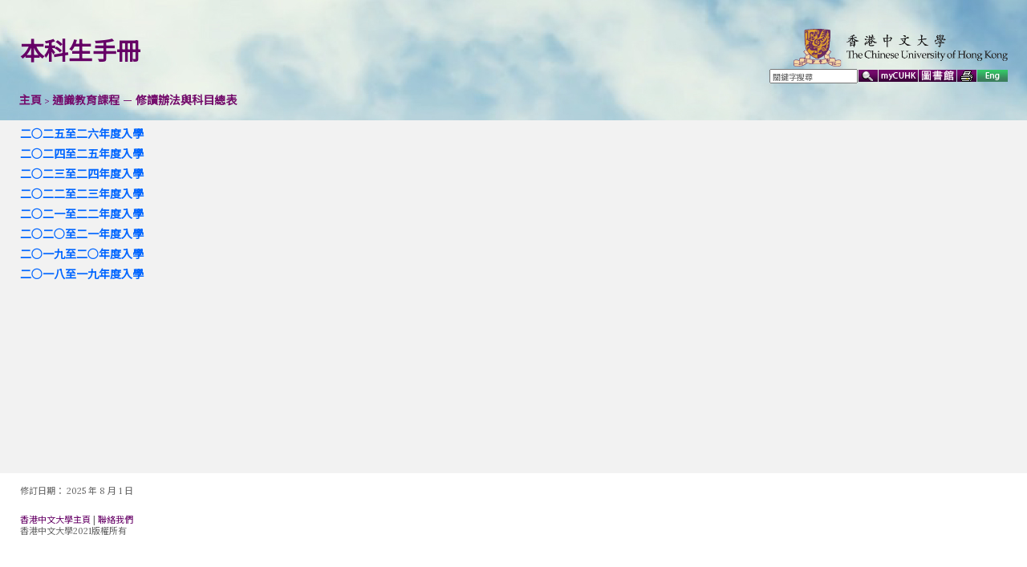

--- FILE ---
content_type: text/html; charset=utf-8
request_url: https://rgsntl.rgs.cuhk.edu.hk/aqs_prd_applx/Public/Handbook/Default.aspx?id=1901&tv=F&lang=zh
body_size: 13534
content:

<!DOCTYPE html PUBLIC "-//W3C//DTD XHTML 1.0 Transitional//EN" "http://www.w3.org/TR/xhtml1/DTD/xhtml1-transitional.dtd">

<html xmlns="http://www.w3.org/1999/xhtml">
<head id="ctl00_Head1"><meta http-equiv="content-type" content="text/html;charset=UTF-8" /><title>
	香港中文大學 :: 學務及素質組 :: 本科生手冊 :: 主頁 :: 二○二五至二六年度本科生手冊 :: 通識教育課程 — 修讀辦法與科目總表
</title><link rel="preconnect" href="https://fonts.gstatic.com" /><link href="https://fonts.googleapis.com/css2?family=Lora:ital,wght@0,400;0,500;0,600;0,700;1,400;1,500;1,600;1,700&amp;family=Noto+Sans+TC:wght@300;400&amp;display=swap" rel="stylesheet" />
    <script language="javascript" type="text/javascript" src="../../script/common.js"></script>
<link href="../../App_Themes/NewTheme/basic_style_v8.css" type="text/css" rel="stylesheet" /><link href="../../App_Themes/NewTheme/cuhk.css" type="text/css" rel="stylesheet" /></head>
<body bgcolor="#ffffff" text="#000000" onload="resize()">
<div>
    <form name="aspnetForm" method="post" action="Default.aspx?id=1901&amp;tv=F&amp;lang=zh" id="aspnetForm">
<div>
<input type="hidden" name="__VIEWSTATE" id="__VIEWSTATE" value="/[base64]" />
</div>

<div>

	<input type="hidden" name="__VIEWSTATEGENERATOR" id="__VIEWSTATEGENERATOR" value="78CFF2C0" />
	<input type="hidden" name="__EVENTVALIDATION" id="__EVENTVALIDATION" value="/wEWAgLDvOeeAgKfu5qZBF9+xrJTGHhabaSgTG/2gvq4U9OG" />
</div>
    <script type="text/javascript" language="javascript1.2">
        var clear = 0;
        function ClearText()
        {
            if (clear == 0)
            {
                document.getElementById("ctl00_Text1").value = "";
            }
            clear = 1;
        }
        
        function searchCUHKBox(e) {
            var evt = e ? e : window.event;
            if (evt.keyCode == 13) {
                SearchCUHK('ctl00_Text1');
                return false;
            }
        }

        // RITM0033827
        function getUrlVars() {
            var vars = {};
            var parts = window.location.href.replace(/[?&]+([^=&]+)=([^&]*)/gi,
                function (m, key, value) {
                    vars[key] = value;
                });
            return vars;
        }

        function goCUHK() {
            var sLang = getUrlVars()["lang"];
            var sUrl = "http://www.cuhk.edu.hk";

            if (sLang == "zh") {
                sUrl = sUrl.concat("/chinese/index.html");
            }
            window.open(sUrl, "_blank");
        }

        function goContactUs() {
            var sLang = getUrlVars()["lang"];
            var sUrl = "contact.aspx";

            if (sLang == "zh") {
                sUrl = sUrl.concat("?lang=zh");
            }
            window.open(sUrl, "_blank");
        }

        function goDefault() {
            var sLang = getUrlVars()["lang"];
            var sUrl = "Default.aspx";

            if (sLang == "zh") {
                sUrl = sUrl.concat("?lang=zh");
            }
            window.open(sUrl, "_self");
        }

        function goAQS() {
            var sLang = getUrlVars()["lang"];
            var sUrl = "http://www.aqs.cuhk.edu.hk/";

            if (sLang == "zh") {
                sUrl = sUrl.concat("tc/");
            }
            else {
                sUrl = sUrl.concat("en/");
            }
            window.open(sUrl, "_blank");
        }
    </script>
      
    <div style="height: 150px; width:100%; overflow:hidden;  background-image: url('https://www.aqs.cuhk.edu.hk/documents/banners/header-bg@2x.jpg');" class="noPrint">        
            <table border="0" cellpadding="0" cellspacing="0" width="100%" class="noPrint" style=" width:100%; height:90px; padding-left:12pt; padding-top:12pt; padding-right:12pt;">
                <tr>
                    <td rowspan="2" valign="middle" align="left" style="padding-left:7pt;" >
                        <a id="ctl00_hl_aqs" class="navBoldPur30 displayBlock" href="javascript:goDefault()">本科生手冊</a>
                    </td>                       
                    <td align="right" style="padding-top:20px; padding-right:8px;">
                        
                        <a href="javascript:goCUHK()"><img id="ctl00_img_cuhk" title="香港中文大學" src="../../Images/cu_logo.gif" alt="香港中文大學" style="width:267px;border-width:0px;" /></a>
                    </td>
                </tr>        
                <tr>
                    <td style="padding-top:3px; padding-bottom:5pt; padding-right:8px; height:16pt; overflow:hidden;" align="right" valign="top">
                        <table border="0" cellspacing="0" cellpadding="0" style="height:16px"> 
                            <tr>                                                              
                                <td width="102"><input name="ctl00$Text1" type="text" value="關鍵字搜尋" id="ctl00_Text1" class="search" onkeypress="return searchCUHKBox(event)" style="height:12px;width:102px;" /></td>
                                <td style="padding-left:1px;"><a href="javascript:SearchCUHK('ctl00_Text1')" onMouseOut="MM_swapImgRestore()" onMouseOver="MM_swapImage('ctl00_img_search','','../../Images/bt_search2.gif',1)"><img id="ctl00_img_search" title="搜尋" src="../../Images/bt_search1.gif" alt="搜尋" style="border-width:0px;" /></a></td>
                                <td style="padding-left:1px;"><a href="https://portal.cuhk.edu.hk/" target="_blank" onMouseOut="MM_swapImgRestore()" onMouseOver="MM_swapImage('ctl00_img_mycuhk','','../../Images/bt_mycuhk2.gif',1)"><img id="ctl00_img_mycuhk" title="myCUHK" src="../../Images/bt_mycuhk1.gif" alt="myCUHK" style="border-width:0px;" /></a></td>
                                
                                <td id="ctl00_td_lib_zh" style="padding-left:1px;"><a href="http://www.lib.cuhk.edu.hk/tc" target="_blank" onMouseOut="MM_swapImgRestore()" onMouseOver="MM_swapImage('ctl00_img_zhlib','','../../Images/bt_libraries2_xb5.gif',1)"><img id="ctl00_img_zhlib" title="圖書館" Text="圖書館" src="../../Images/bt_libraries1_xb5.gif" alt="圖書館" style="border-width:0px;" /></a></td>

                                <td id="ctl00_td_print" style="padding-left:1px;"><a href="javascript:PrintDocument()" onMouseOut="MM_swapImgRestore()" onMouseOver="MM_swapImage('ctl00_img_print','','../../Images/bt_printer2.gif',1)"><img id="ctl00_img_print" title="列印" Text="列印" src="../../Images/bt_printer1.gif" alt="Print" style="border-width:0px;" /></a></td>

                                
                                <td id="ctl00_td_en" style="padding-left:1px;"><a href="javascript:goEN(window.location.href)" onMouseOut="MM_swapImgRestore()" onMouseOver="MM_swapImage('ctl00_img_en','','../../Images/bt_eng2.gif',1)"><img id="ctl00_img_en" title="Eng" src="../../Images/bt_eng1.gif" alt="Eng" style="border-width:0px;" /></a></td>

                            </tr>
                        </table>
                    </td>
                </tr>
				    <tr>
                      <td colspan="2" width="100%" height="20" class="breadcrumb" style="padding-left:8px; padding-right:7px;">
                        
      
    
            <span class="hd11px">
        
                <a id="ctl00_cph_navigation_rpt_natvigation_ctl01_hl_netvigate" class="navPath" href="Default.aspx?id=0&amp;tv=F&amp;lang=zh">主頁</a>
                <span id="ctl00_cph_navigation_rpt_natvigation_ctl01_Label2"> > </span>

        
                <a id="ctl00_cph_navigation_rpt_natvigation_ctl02_hl_netvigate" class="navPath" href="Default.aspx?id=1901&amp;tv=F&amp;lang=zh">通識教育課程 — 修讀辦法與科目總表</a>
                <span id="ctl00_cph_navigation_rpt_natvigation_ctl02_Label2"></span>

        
            </span>
        

                      </td>
                    </tr>
            </table>
             <script language="javascript" type="text/javascript">
                 document.getElementById("ctl00_Text1").onclick = ClearText;

            </script>
        
    </div>
    <table border="0" cellpadding="0" cellspacing="0" width="100%">
        <tr>
		    <td valign="top" colspan="2">
			    <table width="100%" border="0" cellpadding="0" cellspacing="0" >
                
				    <tr><!-- Content -->
					    <td valign="top">
					    
					        <table width="100%" border="0" cellpadding="1" cellspacing="0">
					            <tr valign="top" align="left">
                                    <!-- RITM0033827 disable print -->
                                    
					                <td style="padding-left:25px; padding-right:25px;" class="innerTop" >
					                    <div align="left" class="print">
					                        <div style="width:90%; height:4px; overflow:hidden; border-style: none;"></div>
                                            
     
    
        
        <a id="ctl00_cph_content_menu_rpt_menu_ctl00_HyperLink1" class="treebold viewBlock" href="/aqs_prd_applx/Public/Handbook/Default.aspx?id=1907&amp;tv=F&amp;lang=zh" target="_self">二○二五至二六年度入學</a>
    
        <a id="ctl00_cph_content_menu_rpt_menu_ctl01_HyperLink1" class="treebold viewBlock" href="/aqs_prd_applx/Public/Handbook/Default.aspx?id=1990&amp;tv=F&amp;lang=zh" target="_self">二○二四至二五年度入學</a>
    
        <a id="ctl00_cph_content_menu_rpt_menu_ctl02_HyperLink1" class="treebold viewBlock" href="/aqs_prd_applx/Public/Handbook/Default.aspx?id=1960&amp;tv=F&amp;lang=zh" target="_self">二○二三至二四年度入學</a>
    
        <a id="ctl00_cph_content_menu_rpt_menu_ctl03_HyperLink1" class="treebold viewBlock" href="/aqs_prd_applx/Public/Handbook/Default.aspx?id=1911&amp;tv=F&amp;lang=zh" target="_self">二○二二至二三年度入學</a>
    
        <a id="ctl00_cph_content_menu_rpt_menu_ctl04_HyperLink1" class="treebold viewBlock" href="/aqs_prd_applx/Public/Handbook/document.aspx?id=1903&amp;tv=F&amp;lang=zh" target="_blank">二○二一至二二年度入學</a>
    
        <a id="ctl00_cph_content_menu_rpt_menu_ctl05_HyperLink1" class="treebold viewBlock" href="/aqs_prd_applx/Public/Handbook/document.aspx?id=1904&amp;tv=F&amp;lang=zh" target="_blank">二○二○至二一年度入學</a>
    
        <a id="ctl00_cph_content_menu_rpt_menu_ctl06_HyperLink1" class="treebold viewBlock" href="/aqs_prd_applx/Public/Handbook/document.aspx?id=1905&amp;tv=F&amp;lang=zh" target="_blank">二○一九至二○年度入學</a>
    
        <a id="ctl00_cph_content_menu_rpt_menu_ctl07_HyperLink1" class="treebold viewBlock" href="/aqs_prd_applx/Public/Handbook/document.aspx?id=1906&amp;tv=F&amp;lang=zh" target="_blank">二○一八至一九年度入學</a>
    

<span id="ctl00_cph_content_menu_lbl_blank"><br /><br /><br /><br /><br /><br /><br /><br /><br /><br /><br /></span>










        
        <br />
        <br />    

                                        </div>
					                </td>
					            </tr>
					        </table>
					        
                            <div id="ctl00_panel_master_noiframe" style="width:100%;">
	
                                <script language="javascript" type="text/javascript">                                    
                                    function resize()
                                    {
                                        // empty
                                    }
                                    function PrintDocument()
                                    {
                                        // nornal print                                        
                                        window.print();
                                    }
                                    document.getElementById("ctl00_btn_print").onclick = PrintDocument;
                                </script>
                            
</div>
					    </td>
				    </tr>
    				<tr class="noPrint">
    				    <td style="padding-left:19pt; padding-top:10pt; padding-bottom:6pt; padding-right:19pt;" colspan="2">
                            <span id="ctl00_lbl_footer_last_updated" class="cont11px">修訂日期：</span>
                            <span id="ctl00_lbl_footer_updated_date" class="cont11px">2025 年 8 月 1 日</span>
                            <br /><br />
                            <a id="ctl00_hl_footer_cuhk" class="navfooter" href="javascript:goCUHK()">香港中文大學主頁</a>
                            <span class="cont11px" > | </span>
                            <a id="ctl00_hl_footer_contact" class="navfooter" href="javascript:goContactUs()">聯絡我們</a>
                            <br />
                            <span id="ctl00_lbl_footer_rights" class="cont11px">香港中文大學2021版權所有</span>
                        </td>
    				</tr>
                </table>
            </td>
        </tr>
    </table>
</form>
</div>
</body>
</html>


--- FILE ---
content_type: text/css
request_url: https://rgsntl.rgs.cuhk.edu.hk/aqs_prd_applx/App_Themes/NewTheme/basic_style_v8.css
body_size: 16050
content:
body 
{
	font-family: Lora, 'Noto Sans TC', Arial, Helvetica, sans-serif;
	font-size: 10pt;
	font-weight: 300;
	color: #111111;
	margin: 0pt 0pt 0pt 0pt;
}

.breadcrumb
{
    width: 100%;
    height: 24px;
    vertical-align: middle;
    /* RITM0033827, change background colour
    background: #FFFFFF;
    background-image: url("../../Images/bg_brown.gif");
*/
    background: #ffffff00;
    text-align: left;
}

.normalButton     
 { margin:0; padding:3px 10px; font-family:Verdana,Arial; font-size :8pt; font-weight: bold; color: #996600; 
                 cursor:pointer; 
                 background:url("../../Images/button1.jpg") repeat-x left bottom; 
                 border-left:1px solid yellow; border-right:1px solid orange; 
                 border-top:1px solid yellow; border-bottom:1px solid orange; 
}  

.normalButton:hover, .normalButton.hover 
{ background:url("../../Images/button2.jpg") repeat-x left top; 
                 border-left:1px solid orange; border-right:1px solid yellow; 
                 border-top:1px solid orange; border-bottom:1px solid yellow; 
}  

/* padding style */
.PaddingBottom5px
{
    padding-bottom: 5px;
}

.PaddingBottom10px
{
    padding-bottom: 10px;
}

.PaddingBottom20px
{
    padding-bottom: 20px;
}
.PaddingTop10px
{
    padding-top: 10px;
}
.PaddingLeft10px
{
    padding-left: 10px;
}
.PaddingLeft20px
{
    padding-left: 20px;
}
.div2px
{
    padding: 2px;
}
/*
.mediumSpacer
{
    height: 5px;
    overflow:hidden;
    display:block;	
}
*/
/*
.largeSpacer
{
    height: 10px;
    overflow:hidden;
    display:block;	
}
*/
/* padding top */
.height15px
{
	height: 15px;
	display:block;
}

/*fixed height */
.height5px
{
    height: 5px;
    display: block;
    overflow:hidden;
}

.height10px
{
    height: 10px;
    display: block;
    overflow:hidden;
}
.height0px
{
	height: 0px;
	overflow:hidden;
	display:block;	
}
/* */
.displayBlock
{
	display: block;
}
/*
.padding15px
{
	padding-top: 15px;
	display: block;
}
*/
/* font declaration */
.italic
{
    font-style: italic;
}
.bold
{
    font-weight: bold;
}
.blue
{
    color: #0000FF;
}
.red
{
    color: #FF0000;
}
.SubTitle
{
    font-size: 16px;
    font-weight: bold;
}
/* control style */
.normalDDL
{
    font-weight: normal;
    font-size: 12px;
    color: #666666;
    font-style: normal;
    font-family: Lora, 'Noto Sans TC', Arial, Helvetica, sans-serif;
}
.normalTextBox
{
	FONT-WEIGHT: normal;
	FONT-SIZE: 12px;
	color: #440044;
	LINE-HEIGHT: 18px;
	FONT-STYLE: normal;
	font-family: Lora, 'Noto Sans TC', Arial, Helvetica, sans-serif;
	HEIGHT: 18px;

}
.disableBackgroundDiv
{
	margin: 0px 0px 0px 0px;
	background-color: #CCCCCC;	
	filter:alpha(opacity=50);
	opacity: 0.5;	
	z-index: 1000;
	
}
.fullWidth
{
	height:1px;	
	font-size: 1px;
	overflow: hidden;
	width: 100%;	
	display: block;
	padding-bottom: 0px;
}


.menuEnd
{
	background: #FDF3E5;
	background-image: url(../../Images/slidebar_end.gif);
	background-repeat: repeat-x;
	background-position: bottom;
}
.titleBar
{
	font-size: 14pt;
	font-family: Lora, 'Noto Sans TC', Arial Unicode MS, Arial;
	color: #FFFFFF;
	background-image: url(../../Images/bg_title_end.gif);
	background-repeat: no-repeat;
	background-position:right bottom;
	height:30pt;
	padding-left:10pt;
}
/* report */
.Warning
{
	color:Red !important;
	font-weight:bold !important;
}
.Success
{
	color:Blue !important;
	font-weight:bold !important;
}


.editContent
{
	font-family: Lora, 'Noto Sans TC', Arial, Helvetica, sans-serif;
	font-size: 12pt;
	height: 100pt;
	width: 500pt;
}
.courseDetailDiv
{
	width:100%;
	height:250pt;
	overflow:scroll;
}
/*
.narrowSpacer
{
	height: 0px;
	overflow:hidden;
	display:block;	
}
*/
/* end*/

#contactStyle
{
    font-family: Lora, 'Noto Sans TC', Arial, Helvetica, sans-serif;
    font-size: 14px;
    font-weight: Bold;
    line-height: 18px;
}

#contactStyle a:link {
	font-family: Lora, 'Noto Sans TC', Arial, Helvetica, sans-serif;
	font-size: 14px;
	font-weight: Bold;
}
#contactStyle a:visited {
	font-family: Lora, 'Noto Sans TC', Arial, Helvetica, sans-serif;
	font-size: 14px;
	font-weight: Bold;
}
#contactStyle a:hover {
	font-family: Lora, 'Noto Sans TC', Arial, Helvetica, sans-serif;
	font-size: 14px;
	font-weight: Bold;
}

@media screen
{
    a.tree:link {
	    font-family: Lora, 'Noto Sans TC', Arial, Helvetica, sans-serif;
	    color: #0066FF;
    }
    a.tree:visited {
	    font-family: Lora, 'Noto Sans TC', Arial, Helvetica, sans-serif;
	    color: #0066FF;
    }
    a.tree:hover {
	    font-family: Lora, 'Noto Sans TC', Arial, Helvetica, sans-serif;
	    color: #0033FF;
	    background-color: #FFFFCC;
    }
    a.cl:active {
	    font-family: Lora, 'Noto Sans TC', Arial, Helvetica, sans-serif;
	    color: #0066FF;
    }
    a.cl:link {
	    font-family: Lora, 'Noto Sans TC', Arial, Helvetica, sans-serif;
	    color: #0066FF;
    }
    a.cl:visited {
	    font-family: Lora, 'Noto Sans TC', Arial, Helvetica, sans-serif;
	    color: #0066FF;
    }
    a.cl:hover {
	    font-family: Lora, 'Noto Sans TC', Arial, Helvetica, sans-serif;
	    color: #0033FF;
	    background-color: #FFFFCC;
    }
    a.tree:active {
	    font-family: Lora, 'Noto Sans TC', Arial, Helvetica, sans-serif;
	    color: #0066FF;
    }
    a.treebold:link {
	    font-family: Lora, 'Noto Sans TC', Arial, Helvetica, sans-serif;
	    color: #0066FF;
	    font-size: 14px;
	    font-weight: Bold;
	    font-style: normal;
	    line-height: 25px;
    }
    a.treebold:visited {
	    font-family: Lora, 'Noto Sans TC', Arial, Helvetica, sans-serif;
	    color: #0066FF;
	    font-size: 14px;
	    font-weight: Bold;
	    font-style: normal;
	    line-height: 25px;
    }
    a.treebold:hover {
	    font-family: Lora, 'Noto Sans TC', Arial, Helvetica, sans-serif;
	    color: #750F6D;
	    font-size: 14px;
	    font-weight: Bold;
	    font-style: normal;
	    line-height: 25px;
    }
    a.treebold:active {
	    font-family: Lora, 'Noto Sans TC', Arial, Helvetica, sans-serif;
	    color: #0066FF;
	    font-size: 14px;
	    font-weight: Bold;
	    font-style: normal;
	    line-height: 25px;
    }
    h1 {
	    font-family: Lora, 'Noto Sans TC', Arial, Helvetica, sans-serif;
	    font-size: 16px;
	    font-weight:bold;
    }
    h2 {
	    font-family: Lora, 'Noto Sans TC', Arial, Helvetica, sans-serif;
	    font-size: 14px;
	    font-weight:bold;
    }
    h3 {
	    font-family: Lora, 'Noto Sans TC', Arial, Helvetica, sans-serif;
	    font-size: 12px;
	    font-weight:bold;
    }
    
    

    .print
    {
    	
    }
    .noPrint
    {
    	
    }
    .visible
    {
	    display:block;
    }
    .invisible
    {
	    display:none;
    }
    .courseDetail2
    {
	    background-color:#EEFFFF;
	    color:#333333;
	    text-align:left;
	    vertical-align:top;
    }
    .courseDetail1
    {
	    background-color:#FFFFCC;
	    color:#333333;
	    text-align:left;
	    vertical-align:top;
    }

    .SearchBox
    {
	    border:2px solid #663366;
	    padding: 0px;
    }
    .SearchBoxHead
    {	
	    color: #FFFFFF;
	    background: #880088;
	    background-image: url(../../Images/bg_003.gif);	
	    background-position: bottom;
	    background-repeat: repeat-x;
	    font-style: italic;
	    display: block;
	    text-align:center;
    }
    .PrintBox
    {
	    border:2px solid #60C060;
	    padding: 0px;
    }
    .PrintBoxHead
    {	
	    color: #FFFFCC;	
	    background-image: url(../../Images/bg_001.gif);	
	    background-position: bottom;
	    background-repeat: repeat-x;
	    font-style: italic;
	    display: block;
	    text-align:center;
    }
    .advance_search_textbox
     {
	    width: 135px;
	    color:#222222;
     }
     
    .CourseListOption
    {
	    border: 2px solid #CC9900;
	    padding: 0px;
    }
    .CourseListOptionHead
    {
	    color: #FFFFFF;
	    background-image: url(../../Images/bg_005.gif);	
	    background-position: bottom;
	    background-repeat: repeat-x;
	    font-style: italic;
	    display: block;
	    text-align:center;	
    }
    .CourseListButton
    {
	    background-image: url(../../Images/bg_006.gif);
	    background-repeat: repeat-x;
	    color:#FFFFFF;
	    padding: 0px;
	    border: 0px;
	    width:100%;	
    }
    .SearchButton
    {
	    background-image: url(../../Images/bg_004.gif);
	    background-repeat: repeat-x;
	    color:#FFFFFF;
	    padding: 0px;
	    border: 0px;
	    width:100%;	
    }
    .PrintButton
    {
	    background-image: url(../../Images/bg_002.gif);
	    background-repeat: repeat-x;
	    color:#FFFFFF;
	    padding: 0px;
	    border: 0px;
	    width:100%;	
    }
    .div2px
    {
	    padding: 2px;
    }
    .red
    {
	    color:Red;
    }
    .viewBlock
    {
	    display:block;
	    width: 100%;	    	    
    }

    .cuhkStyleTitle
    {
        margin: 12px 0px 10px 0px;
        font-family: Lora, 'Noto Sans TC', Arial, Helvetica, sans-serif;
        font-size: 24px;
        line-height: 26px;
        color: #660066;
        text-decoration: none;
        border-bottom-style: solid;
        border-bottom-width: 1px;
        display: block;
    }
    .innerTop
    {
	    /* background-image: url(../../Images/bg_insidetop.gif); */
	    background-repeat: repeat-x;
	    background-color: #F2F2F2;
	    background-position: left top;
    }
    a.ViewOption:active, a.ViewOption:link, a.ViewOption:visited, a.ViewOption:hover
    {
        padding: 2px;
        margin: 2px;
        color: #FFFFFF;
        background: #009C00 url(../../Images/bg_002.gif);
        background-position: bottom;
        background-repeat: repeat-x;
        display: block;
        text-align: center;
    }
    /* Display course detail and time table use */
    .tdDisabled
    {
	    background-color: #CCCCCC;
    }

    .tdLeftHeading
    {
	    width: 80px;
	    text-align: left;
	    vertical-align: top;
    }
    .tdRightDetail
    {
	    width: auto;
	    text-align: justify;
	    vertical-align: top;
    }

    .timetable
    {
	    border: thin solid #999999;
    }
    .trTTTitle
    {
        background-color: #d3d3d3;
        text-align: center !important;
        vertical-align: top !important;
    }
    .tdTTCode
    {
	    width: 70px;
    }
    .tdTTAcadYrTrm
    {
	    width: 65px;	
    }
    .tdTTTeacher
    {
	    width: 200px;
    }
    .tdTType
    {
	    width:70px;
    }
    .tdTTLanguage
    {
	    width:60px;
    }
    .tdTTPeriod
    {
	    width:45px;
    }
    .tdTTimeDesc
    {
	    width:90px;
    }
    .tdTTLocation
    {
	    width:80px;
    }
    .tdTTLastUpdate
    {
	    width:65px;
    }
}

@media print
{
    a.tree:link {
	    font-family: Lora, 'Noto Sans TC', Arial, Helvetica, sans-serif;
	    color: #000000;
    }
    a.tree:visited {
	    font-family: Lora, 'Noto Sans TC', Arial, Helvetica, sans-serif;
	    color: #000000;
    }
    a.tree:hover {
	    font-family: Lora, 'Noto Sans TC', Arial, Helvetica, sans-serif;
	    color: #000000;	    
    }
    a.cl:active {
	    font-family: Lora, 'Noto Sans TC', Arial, Helvetica, sans-serif;
	    color: #000000;
    }
    a.cl:link {
	    font-family: Lora, 'Noto Sans TC', Arial, Helvetica, sans-serif;
	    color: #000000;
    }
    a.cl:visited {
	    font-family: Lora, 'Noto Sans TC', Arial, Helvetica, sans-serif;
	    color: #000000;
    }
    a.cl:hover {
	    font-family: Lora, 'Noto Sans TC', Arial, Helvetica, sans-serif;
	    color: #000000;
    }
    a.tree:active {
	    font-family: Lora, 'Noto Sans TC', Arial, Helvetica, sans-serif;
	    color: #000000;
    }
    h1 {
	    font-family: Lora, 'Noto Sans TC', Arial, Helvetica, sans-serif;
	    font-size: 16px;
	    font-weight:bold;
    }
    h2 {
	    font-family: Lora, 'Noto Sans TC', Arial, Helvetica, sans-serif;
	    font-size: 14px;
	    font-weight:bold;
    }
    h3 {
	    font-family: Lora, 'Noto Sans TC', Arial, Helvetica, sans-serif;
	    font-size: 12px;
	    font-weight:bold;
    }    
    .print
    {
    	display:block;
    }
    .noPrint
    {
    	display: none;
    }
    .visible
    {
	    display:block;
    }
    .invisible
    {
	    display:none;
    }
    .courseDetail2
    {
	    background-color:#EEFFFF;
	    color:#333333;
	    text-align:left;
	    vertical-align:top;
    }
    .courseDetail1
    {
	    background-color:#FFFFCC;
	    color:#333333;
	    text-align:left;
	    vertical-align:top;
    }

    .SearchBox
    {
	    border:2px solid #663366;
	    padding: 0px;
    }
    .SearchBoxHead
    {	
	    color: #FFFFFF;
	    background: #880088;
	    background-image: url(../../Images/bg_003.gif);	
	    background-position: bottom;
	    background-repeat: repeat-x;
	    font-style: italic;
	    display: block;
	    text-align:center;
    }
    .PrintBox
    {
	    border:2px solid #60C060;
	    padding: 0px;
    }
    .PrintBoxHead
    {	
	    color: #FFFFCC;	
	    background-image: url(../../Images/bg_001.gif);	
	    background-position: bottom;
	    background-repeat: repeat-x;
	    font-style: italic;
	    display: block;
	    text-align:center;
    }
    .advance_search_textbox
     {
	    width: 135px;
	    color:#222222;
     }
     
    .CourseListOption
    {
	    border: 2px solid #CC9900;
	    padding: 0px;
    }
    .CourseListOptionHead
    {
	    color: #FFFFFF;
	    background-image: url(../../Images/bg_005.gif);	
	    background-position: bottom;
	    background-repeat: repeat-x;
	    font-style: italic;
	    display: block;
	    text-align:center;	
    }
    .CourseListButton
    {
	    background-image: url(../../Images/bg_006.gif);
	    background-repeat: repeat-x;
	    color:#FFFFFF;
	    padding: 0px;
	    border: 0px;
	    width:100%;	
    }
    .SearchButton
    {
	    background-image: url(../../Images/bg_004.gif);
	    background-repeat: repeat-x;
	    color:#FFFFFF;
	    padding: 0px;
	    border: 0px;
	    width:100%;	
    }
    .PrintButton
    {
	    background-image: url(../../Images/bg_002.gif);
	    background-repeat: repeat-x;
	    color:#FFFFFF;
	    padding: 0px;
	    border: 0px;
	    width:100%;	
    }
    .div2px
    {
	    padding: 2px;
    }
    .red
    {
	    color:Red;
    }
    .viewBlock
    {
	    display:block;
	    width: 100%;
    }

    .cuhkStyleTitle
    {
        
        font-family: Lora, 'Noto Sans TC', Arial, Helvetica, sans-serif;
        font-size: 14px;
        font-weight: Bold;
        color: #000000;
        text-decoration: none;
        border-bottom-style: solid;
        border-bottom-width: 1px;
        display: block;
    }

    
    /* Display course detail and time table use */
    .tdDisabled
    {
	    background-color: #CCCCCC;
    }

    .tdLeftHeading
    {
	    width: 80px;
	    text-align: left;
	    vertical-align: top;
    }
    .tdRightDetail
    {
	    width: auto;
	    text-align: justify;
	    vertical-align: top;
    }

    .timetable
    {
        border: thin solid #999999;
    }
    .trTTTitle
    {
	    background-color:#d3d3d3;
	    text-align: center !important;
	    vertical-align: top !important;	
    }
    .tdTTCode
    {
	    width: 70px;
    }
    .tdTTAcadYrTrm
    {
	    width: 70px;
    }
    .tdTTTeacher
    {
	    width: 200px;
    }
    .tdTType
    {
	    width:70px;
    }
    .tdTTLanguage
    {
	    width:60px;
    }
    .tdTTPeriod
    {
	    width:45px;
    }
    .tdTTimeDesc
    {
	    width:90px;
    }
    .tdTTLocation
    {
	    width:80px;
    }
    .tdTTLastUpdate
    {
	    width:65px;
    }
}


--- FILE ---
content_type: text/css
request_url: https://rgsntl.rgs.cuhk.edu.hk/aqs_prd_applx/App_Themes/NewTheme/cuhk.css
body_size: 15941
content:
body,td,th {
	font-family: Lora, 'Noto Sans TC', Arial, Helvetica, sans-serif;
	font-size: 12px;
	line-height: 18px;
}

a:link {
	font-family: Lora, 'Noto Sans TC', Arial, Helvetica, sans-serif;
	font-size: 12px;
	font-weight: normal;
	font-style: normal;
	line-height: 18px;
	color: #666666;
	text-decoration: none;
}
a:visited {
	font-family: Lora, 'Noto Sans TC', Arial, Helvetica, sans-serif;
	font-size: 12px;
	font-weight: normal;
	font-style: normal;
	line-height: 18px;
	color: #666666;
	text-decoration: none;
}
a:hover {
	font-family: Lora, 'Noto Sans TC', Arial, Helvetica, sans-serif;
	font-size: 12px;
	font-weight: normal;
	font-style: normal;
	line-height: 18px;
	color: #850066;
	text-decoration: none;
}

.cont11px {
	font-family: Lora, 'Noto Sans TC', Arial, Helvetica, sans-serif;
	font-size: 11px;
	font-weight: normal;
	color: #666666;
	font-style: normal;
	line-height: 11px;
}
.cont11px_lhzreo {
	font-family: Lora, 'Noto Sans TC', Arial, Helvetica, sans-serif;
	font-size: 0px;
	font-weight: normal;
	color: #666666;
	font-style: normal;
	line-height: 0px;
}
.hd11px {
	font-family: Lora, 'Noto Sans TC', Arial, Helvetica, sans-serif;
	font-size: 11px;
	font-weight: normal;
	color: #750F6D;
	font-style: normal;
	line-height: 11px;
}



a.hd11px:link {
	font-family: Lora, 'Noto Sans TC', Arial, Helvetica, sans-serif;
	font-size: 11px;
	font-weight: normal;
	color: #FFFFFF;
	font-style: normal;
	line-height: 11px;
}
a.hd11px:visited {
	font-family: Lora, 'Noto Sans TC', Arial, Helvetica, sans-serif;
	font-size: 11px;
	font-weight: normal;
	color: #E0E0E0;
	font-style: normal;
	line-height: 11px;
}
a.hd11px:hover {
	font-family: Lora, 'Noto Sans TC', Arial, Helvetica, sans-serif;
	font-size: 11px;
	font-weight: normal;
	color: #E0E0E0;
	font-style: normal;
	line-height: 11px;
}



a.navfooter:link {
	color:#660066;
	font-size: 11px;
	font-family: Lora, 'Noto Sans TC', Arial, Helvetica, sans-serif;
	font-weight: normal;
	text-decoration: none;
	line-height: 14px;
}
a.navfooter:visited {
	color:#660066;
	font-size: 11px;
	font-family: Lora, 'Noto Sans TC', Arial, Helvetica, sans-serif;
	font-weight: normal;
	text-decoration: none;
	line-height: 14px;
}
a.navfooter:hover {
	color:#666666;
	font-size: 11px;
	font-family: Lora, 'Noto Sans TC', Arial, Helvetica, sans-serif;
	font-weight: normal;
	text-decoration: none;
	line-height: 11px;
}


.bkg_top {
	background-color: #F2F2F2;
	background-image: url(images/bg_insidetop.gif);
	background-repeat: repeat-x;
	background-position: left top;
}

.nav {
	font-family: Lora, 'Noto Sans TC', Arial, Helvetica, sans-serif;
	font-size: 12px;
	font-weight: normal;
	font-style: normal;
	line-height: 12px;
	color: #000000;
	text-decoration: none;
}
a.nav:link {
	font-family: Lora, 'Noto Sans TC', Arial, Helvetica, sans-serif;
	font-size: 12px;
	font-weight: normal;
	font-style: normal;
	line-height: 12px;
	color: #000000;
	text-decoration: none;
}
a.nav:visited {
	font-family: Lora, 'Noto Sans TC', Arial, Helvetica, sans-serif;
	font-size: 12px;
	font-weight: normal;
	font-style: normal;
	line-height: 12px;
	color: #000000;
	text-decoration: none;
}
a.nav:hover {
	font-family: Lora, 'Noto Sans TC', Arial, Helvetica, sans-serif;
	font-size: 12px;
	font-weight: normal;
	font-style: normal;
	line-height: 12px;
	color: #666666;
	text-decoration: none;
}


.body12subhd {
	font-family: Lora, 'Noto Sans TC', Arial, Helvetica, sans-serif;
	font-size: 12px;
	font-weight: bold;
	color: #660066;
	font-style: normal;
	line-height: normal;
}

.body24name {
	font-family: Lora, 'Noto Sans TC', Arial, Helvetica, sans-serif;
	font-size: 24px;
	font-weight: normal;
	color: #660066;
	font-style: normal;
	line-height: normal;
}

.navBoldPur {
	font-family: Lora, 'Noto Sans TC', Arial, Helvetica, sans-serif;
	font-size: 12px;
	font-weight: Bold;
	font-style: normal;
	line-height: 18px;
	color: #660066;
	text-decoration: none;
}

a.navBoldPur:link {
	font-family: Lora, 'Noto Sans TC', Arial, Helvetica, sans-serif;
	font-size: 12px;
	font-weight: Bold;
	font-style: normal;
	line-height: 18px;
	color: #660066;
	text-decoration: none;
}
a.navBoldPur:visited {
	font-family: Lora, 'Noto Sans TC', Arial, Helvetica, sans-serif;
	font-size: 12px;
	font-weight: Bold;
	font-style: normal;
	line-height: 18px;
	color: #660066;
	text-decoration: none;
}
a.navBoldPur:hover {
	font-family: Lora, 'Noto Sans TC', Arial, Helvetica, sans-serif;
	font-size: 12px;
	font-weight: Bold;
	font-style: normal;
	line-height: 18px;
	color: #666666;
	text-decoration: none;
}

.navPur12 {
	font-family: Lora, 'Noto Sans TC', Arial, Helvetica, sans-serif;
	font-size: 12px;
	font-weight: normal;
	font-style: normal;
	line-height: 18px;
	color: #660066;
	text-decoration: none;
}

a.navPur12:link {
	font-family: Lora, 'Noto Sans TC', Arial, Helvetica, sans-serif;
	font-size: 12px;
	font-weight: normal;
	font-style: normal;
	line-height: 18px;
	color: #660066;
	text-decoration: none;
}
a.navPur12:visited {
	font-family: Lora, 'Noto Sans TC', Arial, Helvetica, sans-serif;
	font-size: 12px;
	font-weight: normal;
	font-style: normal;
	line-height: 18px;
	color: #660066;
	text-decoration: none;
}
a.navPur12:hover {
	font-family: Lora, 'Noto Sans TC', Arial, Helvetica, sans-serif;
	font-size: 12px;
	font-weight: normal;
	font-style: normal;
	line-height: 18px;
	color: #666666;
	text-decoration: none;
}

.navWhite12 {
	font-family: Lora, 'Noto Sans TC', Arial, Helvetica, sans-serif;
	font-size: 12px;
	font-weight: normal;
	font-style: normal;
	line-height: 18px;
	color: #FFFFFF;
	text-decoration: none;
}

a.navWhite12:link {
	font-family: Lora, 'Noto Sans TC', Arial, Helvetica, sans-serif;
	font-size: 12px;
	font-weight: normal;
	font-style: normal;
	line-height: 18px;
	color: #FFFFFF;
	text-decoration: none;
}
a.navWhite12:visited {
	font-family: Lora, 'Noto Sans TC', Arial, Helvetica, sans-serif;
	font-size: 12px;
	font-weight: normal;
	font-style: normal;
	line-height: 18px;
	color: #FFFFFF;
	text-decoration: none;
}
a.navWhite12:hover {
	font-family: Lora, 'Noto Sans TC', Arial, Helvetica, sans-serif;
	font-size: 12px;
	font-weight: normal;
	font-style: normal;
	line-height: 18px;
	color: #FFFFFF;
	text-decoration: none;
}
.navBoldPur11 {
	font-family: Lora, 'Noto Sans TC', Arial, Helvetica, sans-serif;
	font-size: 11px;
	font-weight: Bold;
	font-style: normal;
	color: #660066;
	text-decoration: none;
}

a.navBoldPur11:link {
	font-family: Lora, 'Noto Sans TC', Arial, Helvetica, sans-serif;
	font-size: 11px;
	font-weight: Bold;
	font-style: normal;
	color: #660066;
	line-height: 11px;
	text-decoration: none;
}
a.navBoldPur11:visited {
	font-family: Lora, 'Noto Sans TC', Arial, Helvetica, sans-serif;
	font-size: 11px;
	font-weight: Bold;
	font-style: normal;
	color: #660066;
	line-height: 11px;
	text-decoration: none;
}
a.navBoldPur11:hover {
	font-family: Lora, 'Noto Sans TC', Arial, Helvetica, sans-serif;
	font-size: 11px;
	font-weight: Bold;
	font-style: normal;
	color: #666666;
	line-height: 11px;
	text-decoration: none;
}

 
.navBoldGold11 {
	font-family: Lora, 'Noto Sans TC', Arial, Helvetica, sans-serif;
	font-size: 11px;
	font-weight: Bold;
	font-style: normal;
	line-height: 18px;
	color: #996600;
	text-decoration: none;
}

a.navBoldGold11:link {
	font-family: Lora, 'Noto Sans TC', Arial, Helvetica, sans-serif;
	font-size: 11px;
	font-weight: Bold;
	font-style: normal;
	line-height: 18px;
	color: #996600;
	text-decoration: none;
}
a.navBoldGold11:visited {
	font-family: Lora, 'Noto Sans TC', Arial, Helvetica, sans-serif;
	font-size: 11px;
	font-weight: Bold;
	font-style: normal;
	line-height: 18px;
	color: #996600;
	text-decoration: none;
}
a.navBoldGold11:hover {
	font-family: Lora, 'Noto Sans TC', Arial, Helvetica, sans-serif;
	font-size: 11px;
	font-weight: Bold;
	font-style: normal;
	line-height: 18px;
	color: #666666;
	text-decoration: none;
}

.navBoldPur16 {
	font-family: Lora, 'Noto Sans TC', Arial, Helvetica, sans-serif;
	font-size: 16px;
	font-weight: Bold;
	font-style: normal;
	line-height: 18px;
	color: #660066;
	text-decoration:none;
}

a.navBoldPur16:link {
	font-family: Lora, 'Noto Sans TC', Arial, Helvetica, sans-serif;
	font-size: 16px;
	font-weight: Bold;
	font-style: normal;
	line-height: 18px;
	color: #660066;
	text-decoration: none;
}
a.navBoldPur16:visited {
	font-family: Lora, 'Noto Sans TC', Arial, Helvetica, sans-serif;
	font-size: 16px;
	font-weight: Bold;
	font-style: normal;
	line-height: 18px;
	color: #660066;
	text-decoration: none;
}
a.navBoldPur16:hover {
	font-family: Lora, 'Noto Sans TC', Arial, Helvetica, sans-serif;
	font-size: 16px;
	font-weight: Bold;
	font-style: normal;
	line-height: 18px;
	color: #666666;
	text-decoration: none;
}

.navBoldPur18 {
	font-family: Lora, 'Noto Sans TC', Arial, Helvetica, sans-serif;
	font-size: 18px;
	font-weight: Bold;
	font-style: normal;
	line-height: 20px;
	color: #660066;
	text-decoration:none;
}

a.navBoldPur18:link {
	font-family: Lora, 'Noto Sans TC', Arial, Helvetica, sans-serif;
	font-size: 18px;
	font-weight: Bold;
	font-style: normal;
	line-height: 20px;
	color: #660066;
	text-decoration: none;
}
a.navBoldPur18:visited {
	font-family: Lora, 'Noto Sans TC', Arial, Helvetica, sans-serif;
	font-size: 18px;
	font-weight: Bold;
	font-style: normal;
	line-height: 20px;
	color: #660066;
	text-decoration: none;
}
a.navBoldPur18:hover {
	font-family: Lora, 'Noto Sans TC', Arial, Helvetica, sans-serif;
	font-size: 18px;
	font-weight: Bold;
	font-style: normal;
	line-height: 20px;
	color: #666666;
	text-decoration: none;
}


.navBoldPur24 {
	font-family: Lora, 'Noto Sans TC', Arial, Helvetica, sans-serif;
	font-size: 24px;
	font-weight: Bold;
	font-style: normal;
	line-height: 26px;
	color: #660066;
	text-decoration:none;
}

a.navBoldPur24:link {
	font-family: Lora, 'Noto Sans TC', Arial, Helvetica, sans-serif;
	font-size: 24px;
	font-weight: Bold;
	font-style: normal;
	line-height: 26px;
	color: #660066;
	text-decoration: none;
}
a.navBoldPur24:visited {
	font-family: Lora, 'Noto Sans TC', Arial, Helvetica, sans-serif;
	font-size: 24px;
	font-weight: Bold;
	font-style: normal;
	line-height: 26px;
	color: #660066;
	text-decoration: none;
}
a.navBoldPur24:hover {
	font-family: Lora, 'Noto Sans TC', Arial, Helvetica, sans-serif;
	font-size: 24px;
	font-weight: Bold;
	font-style: normal;
	line-height: 26px;
	color: #666666;
	text-decoration: none;
}

.navBoldPur30 {
	font-family: Lora, 'Noto Sans TC', Arial, Helvetica, sans-serif;
	font-size: 30px;
	font-weight: Bold;
	font-style: normal;
	line-height: 32px;
	color: #660066;
	text-decoration:none;
}

a.navBoldPur30:link {
	font-family: Lora, 'Noto Sans TC', Arial, Helvetica, sans-serif;
	font-size: 30px;
	font-weight: Bold;
	font-style: normal;
	line-height: 32px;
	color: #660066;
	text-decoration: none;
}
a.navBoldPur30:visited {
	font-family: Lora, 'Noto Sans TC', Arial, Helvetica, sans-serif;
	font-size: 30px;
	font-weight: Bold;
	font-style: normal;
	line-height: 32px;
	color: #660066;
	text-decoration: none;
}
a.navBoldPur30:hover {
	font-family: Lora, 'Noto Sans TC', Arial, Helvetica, sans-serif;
	font-size: 30px;
	font-weight: Bold;
	font-style: normal;
	line-height: 32px;
	color: #666666;
	text-decoration: none;
}


.navBoldGold16 {
	font-family: Lora, 'Noto Sans TC', Arial, Helvetica, sans-serif;
	font-size: 16px;
	font-weight: Bold;
	font-style: normal;
	line-height: 18px;
	color: #996600;
	text-decoration:none;
}

a.navBoldGold16:link {
	font-family: Lora, 'Noto Sans TC', Arial, Helvetica, sans-serif;
	font-size: 16px;
	font-weight: Bold;
	font-style: normal;
	line-height: 18px;
	color: #996600;
	text-decoration: none;
}
a.navBoldGold16:visited {
	font-family: Lora, 'Noto Sans TC', Arial, Helvetica, sans-serif;
	font-size: 16px;
	font-weight: Bold;
	font-style: normal;
	line-height: 18px;
	color: #996600;
	text-decoration: none;
}
a.navBoldGold16:hover {
	font-family: Lora, 'Noto Sans TC', Arial, Helvetica, sans-serif;
	font-size: 16px;
	font-weight: Bold;
	font-style: normal;
	line-height: 18px;
	color: #666666;
	text-decoration: none;
}


.navBoldGold18 {
	font-family: Lora, 'Noto Sans TC', Arial, Helvetica, sans-serif;
	font-size: 18px;
	font-weight: Bold;
	font-style: normal;
	line-height: 20px;
	color: #996600;
	text-decoration:none;
}

a.navBoldGold18:link {
	font-family: Lora, 'Noto Sans TC', Arial, Helvetica, sans-serif;
	font-size: 18px;
	font-weight: Bold;
	font-style: normal;
	line-height: 20px;
	color: #996600;
	text-decoration: none;
}
a.navBoldGold18:visited {
	font-family: Lora, 'Noto Sans TC', Arial, Helvetica, sans-serif;
	font-size: 18px;
	font-weight: Bold;
	font-style: normal;
	line-height: 20px;
	color: #996600;
	text-decoration: none;
}
a.navBoldGold18:hover {
	font-family: Lora, 'Noto Sans TC', Arial, Helvetica, sans-serif;
	font-size: 18px;
	font-weight: Bold;
	font-style: normal;
	line-height: 20px;
	color: #666666;
	text-decoration: none;
}


.navBoldGold24 {
	font-family: Lora, 'Noto Sans TC', Arial, Helvetica, sans-serif;
	font-size: 24px;
	font-weight: Bold;
	font-style: normal;
	line-height: 26px;
	color: #996600;
	text-decoration:none;
}

a.navBoldGold24:link {
	font-family: Lora, 'Noto Sans TC', Arial, Helvetica, sans-serif;
	font-size: 24px;
	font-weight: Bold;
	font-style: normal;
	line-height: 26px;
	color: #996600;
	text-decoration: none;
}
a.navBoldGold24:visited {
	font-family: Lora, 'Noto Sans TC', Arial, Helvetica, sans-serif;
	font-size: 24px;
	font-weight: Bold;
	font-style: normal;
	line-height: 26px;
	color: #996600;
	text-decoration: none;
}
a.navBoldGold24:hover {
	font-family: Lora, 'Noto Sans TC', Arial, Helvetica, sans-serif;
	font-size: 24px;
	font-weight: Bold;
	font-style: normal;
	line-height: 26px;
	color: #666666;
	text-decoration: none;
}


.navPath {
	font-family: Lora, 'Noto Sans TC', Arial, Helvetica, sans-serif;
	font-size: 14px;
	font-weight: Bold;
	font-style: normal;
	line-height: 16px;
	color: #750F6D;
	text-decoration: none;
}
a.navPath:link {
	font-family: Lora, 'Noto Sans TC', Arial, Helvetica, sans-serif;
	font-size: 14px;
	font-weight: Bold;
	font-style: normal;
	line-height: 16px;
	color: #750F6D;
	text-decoration: none;
}
a.navPath:visited {
	font-family: Lora, 'Noto Sans TC', Arial, Helvetica, sans-serif;
	font-size: 14px;
	font-weight: Bold;
	font-style: normal;
	line-height: 16px;
	color: #750F6D;
	text-decoration: none;
}
a.navPath:hover {
	font-family: Lora, 'Noto Sans TC', Arial, Helvetica, sans-serif;
	font-size: 14px;
	font-weight: Bold;
	font-style: normal;
	line-height: 16px;
	color: #666666;
	text-decoration: none;
}


.search {
	font-family: Lora, 'Noto Sans TC', Arial, Helvetica, sans-serif; 
	font-size: 10px;
    font-style: normal;
	font-weight: normal;
	color: #666666;
	height:16px;

}
.caption {
	FONT-WEIGHT: normal; FONT-SIZE: 12px; COLOR: #666666; LINE-HEIGHT: 18px; FONT-STYLE: normal; font-family: Lora, 'Noto Sans TC', Arial, Helvetica, sans-serif; HEIGHT: 16px
}

.header {
	font-family: Lora, 'Noto Sans TC', Arial, Helvetica, sans-serif;
	font-size: 24px;
	font-weight: bold;
	color: #FFFFFF;
	font-style: normal;
	line-height: 28px;
}
.headerChi {
	font-size: 22px;
	font-weight: bold;
	color: #FFFFFF;
	font-style: normal;
	line-height: 28px;
}

div.header 
{
    position: relative;
    background-position: center top;
    background-repeat: no-repeat;
    background-size: cover;
    z-index: 10;
}
